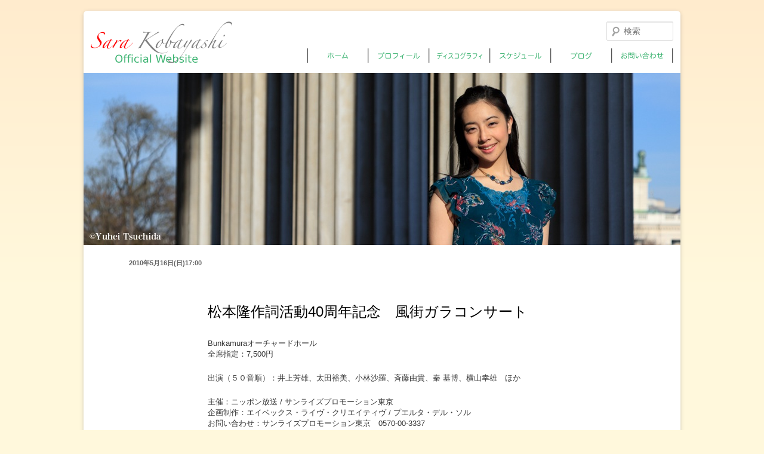

--- FILE ---
content_type: text/css
request_url: https://sarakobayashi.com/wp-content/themes/sarakobayashi/style.css
body_size: 8954
content:
/*
Template: twentyeleven
*/

@import url('../twentyeleven/style.css');

body,
.entry-title,
.home.singular .entry-title,
.page-id-178.singular .entry-content {
	font-size: 12px;
}
body,
.entry-title,
.home.singular .entry-title {
	line-height: 18px;
}
body {
	padding: 0 12px;
}
body.ja {
	font-family: "Hiragino Kaku Gothic Pro", "ヒラギノ角ゴ Pro W3", "メイリオ", Meiryo, "Helvetica Neue", Helvetica, Arial, sans-serif;
	background: #fff8dc url(images/body-ja.png) repeat-x; 
}
body.en {
	background-color: #E2FFE2; 
}
#page {
	margin: 18px auto;
	position: relative;
	width: 1000px;
	box-shadow: 0 2px 6px rgba(100, 100, 100, 0.3);
	border-radius: 6px;
}
#branding hgroup {
	margin: 0 1.2%;
}
#access div {
    margin: 0;
}
.home #secondary {
	margin: 4.5em 1.2% 0 0;
	width: 23.2%;
}
.home #secondary {
	margin: 0 1.2% 0 0;
}
#main-2 {
	margin: 0 0 0 -312px;
	float: right;
	width: 100%;
}
#tertiary {
	margin-left: 12px;
	float: left;
	width: 300px;
}

.home.ja.singular #primary {
	margin: 0 -24.4% 0 0;
}
.home.ja.singular #content {
	margin: 0 256px 0 324px;
	width: 422px;
}
.home.en.singular #content {
	margin: auto;
	width: 628px;
}

#branding {
	padding-bottom: 0;
	border-top: 0px;
/*	border-top: 2px solid #3cb371;*/
}
#site-title {
	padding: 1.8% 0;
}
#site-title a,
.home .widget-title a,
.home #primary .widget-title-2 span a,
.blog .news-header span a {
	display: block;
	text-indent: -9999px;
}
#site-title a {
	width: 237px;
	height: 69px;
}
.ja #site-title a {
	background: url(images/site-title-ja.png) no-repeat;
}
.en #site-title a {
	background: url(images/site-title-en.png) no-repeat;
}
#branding-2 {
	position: absolute;
	top: 18px;
	right: 1.2%;
	text-align: right;
}

#access {
	margin: 0 auto;
	position: absolute;
	top: 63px;
	right: 12px;
	width: auto;
	background: transparent;
	text-align: right;
	box-shadow: none;
}
#access ul {
	margin: 0;
}
#access li {
	border-right: 1px solid #CCC;
	border-left: 1px solid #CCC;
}
#access a {
	padding: 0;
	border-right: 1px solid #555;
	border-left: 1px solid #555;
	width: 100px;
	height: 24px;
	text-align: left;
	text-indent: -9999px;
}
.ja #access a,
.ja #access li:hover > a {
	background: url(images/menu.png) no-repeat -2px;
}
.en #access a,
.en #access li:hover > a {
	background: url(images/menu-en.png) no-repeat -2px;
}
.ja #access li:hover > a {
	background-color: #f9fff9;
}
.en #access li:hover > a {
	background-color: #f9fff9;
}
#access li.page_item {
	border-left: 0;
}
#access .page_item a {
	border-left: 0;
}
#access .page-item-10 a,
#access li.page-item-10:hover > a,
.en #access .page-item-13 a,
.en #access li.page-item-13:hover > a {
	background-position: -104px;
}
#access .page-item-23 a,
#access li.page-item-23:hover > a,
.en #access .page-item-21 a,
.en #access li.page-item-21:hover > a {
	background-position: -206px;
}
#access .page-item-178 a,
#access li.page-item-178:hover > a,
.en #access .page-item-25 a,
.en #access li.page-item-25:hover > a {
	background-position: -308px;
}
#access .page-item-blog a,
#access li.page-item-blog:hover > a {
	background-position: -410px;
}
.ja #access .page-item-18 a,
.ja #access li.page-item-18:hover > a {
	background-position: -512px;
}
.ja #access .current_page_item a,
.ja #access li.current_page_item:hover > a {
	background-color: #efffef;
}
.en #access .current_page_item a,
.en #access li.current_page_item:hover > a {
	background-color: #efffef;
}

#branding #searchform {
	position: relative;
	top: auto;
	right: auto;
	float: left;
	width: 112px;
	text-align: left;
}
#branding .qtrans_language_chooser {
	margin: 0 12px 0 0;
	position: relative;
	float: left;
	list-style-type: none;
}
#branding .qtrans_language_chooser li {
	margin-right: 3px;
	position: relative;
	float: left;
}
#branding .qtrans_widget_end {
	position: relative;
	float: left;
}

#main {
	padding: 21px 0 0;
}
.ja .entry-title a,
.ja .widget li a,
.ja .schedule-title {
	color: #3cb371;
	font-size: 12px;
}
.en .entry-title a,
.en .widget li a,
.en .schedule-title {
	color: #3cb371;
}
.entry-title a:hover,
.widget li a:hover {
	color: #1982D1;
	text-decoration: none;
}
.entry-meta {
	font-size: 11px;
}
.entry-content hr {
	clear: both;
}

.home .widget .entry-summary a {
	font-weight: normal;
}

.singular .entry-title,
.page-id-10 .entry-content-title,
.en.page-id-13 .entry-content-title {
	font-weight: normal;
	font-size: 24px;
	line-height: 1.4;
}
.singular .entry-content {
	font-size: 10.0pt;
}
/*.singular .entry-content p,
.blog .entry-content p {
	margin-bottom: 0;
}*/

.home.singular.page .hentry {
	margin-top: -1px;
	padding-top: 21px;
	position: relative;
}
.home.singular .entry-header {
	width: 100%;
}
.home.singular .entry-title {
	padding-top: 0;
	padding-bottom: 0;
}
.home.singular .entry-meta {
	line-height: 16px;
}
.home .entry-summary {
	padding-top: 0;
	height: 32px;
	font-size: 11px;
	line-height: 16px;
}
.home footer.entry-meta,
.blog footer.entry-meta,
.single-post footer.entry-meta {
	height: 0;
}

.home.singular.page #primary .hentry {
	margin-bottom: 25px;
}

.home.singular.page #tertiary .hentry {
	margin-bottom: 19px;
}

#content nav a {
	font-size: 11px;
}

.widget-title,
.widget ul li {
	font-size: 11px;
}

.home .widget {
	margin: 0 0 13px;
	position: relative;
	height: 375px;
}
.home .widget-title {
	padding: 7px 12px 3px;
	font-weight: bold;
}
.ja.home .widget-title {
	border-bottom: 1px solid #3cb371;
}
.en.home .widget-title {
	border-bottom: 1px solid #3cb371;
}
.home .widget-title a {
	height: 18px;
}
.home .widget-content {
	position: absolute;
	top: 47px;
	left: 22px;
}
.home .widget > a {
	padding-top: 7px;
	display: block;
	position: absolute;
	left: 15px;
	bottom: 8px;
	font-size: 11px;
	line-height: 17px;
	text-align: right;
}
.ja.home .widget > a {
	color: #9ed9b8;
	border-top: 1px solid #3cb371;
}
.en.home .widget > a {
	color: #9ed9b8;
	border-top: 1px solid #3cb371;
}
.home .widget > a:hover {
	text-decoration: underline;
}

.home #primary .widget-title-2,
.blog .news-header {
	position: relative;
}
.home #primary .widget-title-2 span a,
.blog .news-header span a {
	position: absolute;
	width: 14px;
	height: 14px;
	background: url(images/feed-icon-14x14.png) no-repeat;
}
.home #primary .widget-title-2 span a {
	top: 8px;
	right: 8px;
}
.home.ja #primary .widget {
	background: url(images/widget-primary-ja.png) no-repeat;
}
.home.ja #primary .widget-title a {
	width: 70px;
	background: url(images/widget-title-primary.png) no-repeat;
}
.home.ja #primary .widget-content {
	width: 378px;
}
.home.ja #primary .widget > a {
	width: 392px;
}
.home.en #primary .widget-title a {
	width: 106px;
	background: url(images/widget-title-primary-en.png) no-repeat;
}
.home.en #primary .widget {
	background: url(images/widget-primary-en.png) no-repeat;
}
.home.en #primary .widget-content {
	width: 584px;
}
.home.en #primary .widget > a {
	width: 596px;
}

.home #secondary div {
	margin-bottom: 15px;
	width: 100%;
	text-align: center;
}
.home #secondary div.twitter {
	margin-bottom: 17px;
}
.home #secondary div.voicespace {
	margin: 0 0 13px;
}
.home #secondary a {
	display: block;
	width: 232px;
	height: 82px;
	text-indent: -9999px;
}
.home #secondary .blog a {
	background: url(images/blog.png) no-repeat;
}
.home #secondary .twitter a {
	background: url(images/twitter.png) no-repeat;
}
.home #secondary .sara-tree a {
	background: url(images/sara-tree.png) no-repeat;
}
.home #secondary .voicespace a {
	background: url(images/voicespace.png) no-repeat;
}

.home #tertiary .widget {
	background: url(images/widget-tertiary.png) no-repeat;
}
.home #tertiary .widget-title a {
	width: 107px;
	background: url(images/widget-title-tertiary.png) no-repeat;
}
.home #tertiary .widget-content {
	width: 256px;
}
.home #tertiary .widget > a {
	width: 270px;
}

.blog .news-header h2 {
	width: 608px;
	margin: 0 -12px 18px;
	padding-left: 12px;
	background: url(images/news-header.png) no-repeat;
	font-weight: bold;
	line-height: 27px;
}
.blog .news-header span a {
	top: 6px;
	right: -4px;
}

#colophon {
	position: relative;
}
#site-generator {
	padding: 9px 0;
	font-size: 10px;
	line-height: 18px;
	border-radius: 6px;
}
.ja #site-generator {
	border-top: 1px solid #DFD;
	background: #F9FFF9;
}
.en #site-generator {
	border-top: 1px solid #DFD;
	background: #F9FFF9;
}
#colophon .fb-like {
	position: absolute;
	bottom: 7px;
	right: 12px;
}
.fb-like iframe {
	max-width: none;
}

@media only screen and (min-device-width: 320px) and (max-device-width: 480px) {
	.singular .entry-header .entry-meta {
		position: absolute;
	}
}